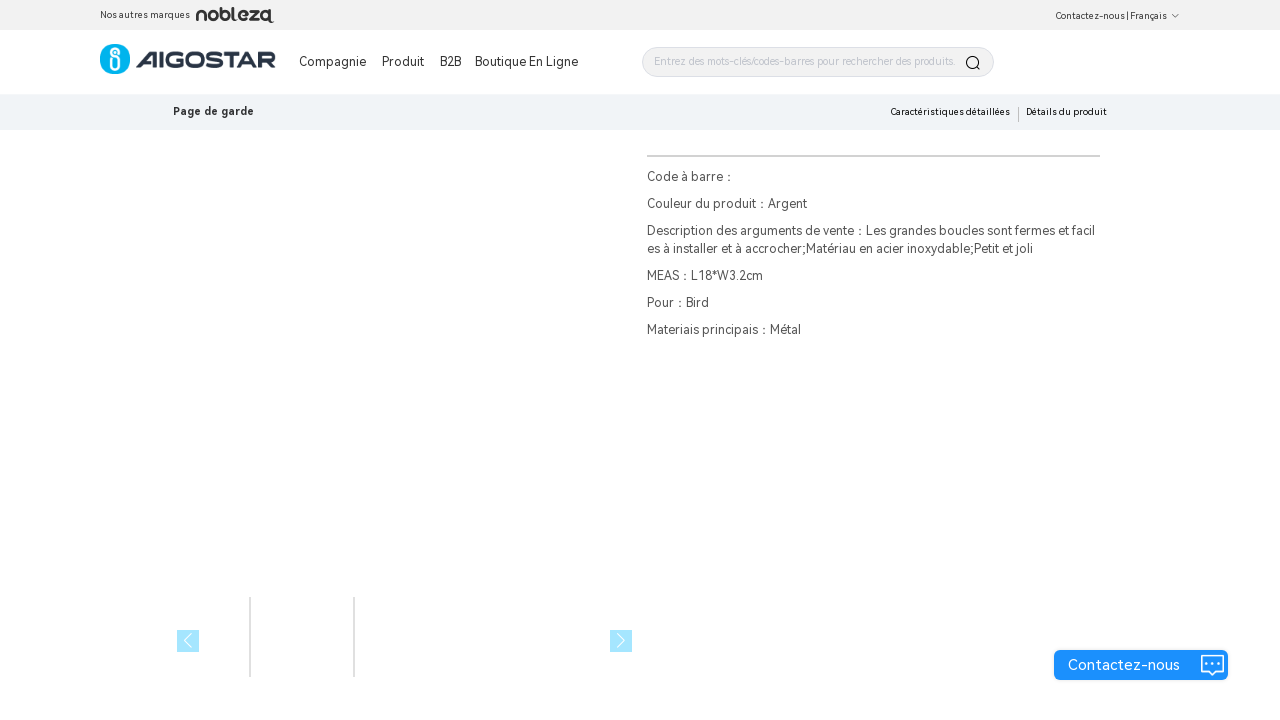

--- FILE ---
content_type: text/html; charset=utf-8
request_url: https://www.aigostar.com/FR/productCategory/1547785368034742618?pid=1559843337723318445
body_size: 5926
content:
<!--
 * @Author: laizerong 1369743864@qq.com
 * @Date: 2022-11-02 09:06:10
 * @LastEditors: laizerong 1369743864@qq.com
 * @LastEditTime: 2023-01-16 16:51:38
 * @FilePath: \Aigo.OfficialWebsite.AigoStarWeb\app.html
 * @Description: 这是默认设置,请设置`customMade`, 打开koroFileHeader查看配置 进行设置: https://github.com/OBKoro1/koro1FileHeader/wiki/%E9%85%8D%E7%BD%AE
-->
<!doctype html>
<html data-n-head-ssr lang="en" data-n-head="%7B%22lang%22:%7B%22ssr%22:%22en%22%7D%7D">
  <head >
    <title>Aigostar</title><meta data-n-head="ssr" charset="utf-8"><meta data-n-head="ssr" name="viewport" content="width=device-width,initial-scale=1,minimum-scale=1.0,maximum-scale=1.0,user-scalable=no"><meta data-n-head="ssr" data-hid="description" name="description" content="Become our distributor and we will provide you with the best service.Leave your contact information and information, we will contact you for the first time!"><meta data-n-head="ssr" name="format-gu" content="telephone=no"><meta data-n-head="ssr" name="google-site-verification" content="-uOwLy2331QnWXLs_tDtHlnO1ktXnE09TRbgXc5Uy44"><meta data-n-head="ssr" data-hid="keywords" name="keywords" content="undefined"><link data-n-head="ssr" rel="icon" type="image/x-icon" href="/favicon.ico"><link data-n-head="ssr" data-hid="icon" rel="icon" type="image/x-icon" href="/favicon.ico"><link rel="preload" href="https://aigo-ow.oss-accelerate.aliyuncs.com/assets/9918806.js" as="script"><link rel="preload" href="https://aigo-ow.oss-accelerate.aliyuncs.com/assets/1e7d9a2.js" as="script"><link rel="preload" href="https://aigo-ow.oss-accelerate.aliyuncs.com/assets/320fc02.js" as="script"><link rel="preload" href="https://aigo-ow.oss-accelerate.aliyuncs.com/assets/f1151f6.js" as="script"><link rel="preload" href="https://aigo-ow.oss-accelerate.aliyuncs.com/assets/cc259c1.js" as="script"><link rel="preload" href="https://aigo-ow.oss-accelerate.aliyuncs.com/assets/02455b0.js" as="script"><link rel="preload" href="https://aigo-ow.oss-accelerate.aliyuncs.com/assets/b3843a8.js" as="script"><link rel="preload" href="https://aigo-ow.oss-accelerate.aliyuncs.com/assets/3046a14.js" as="script"><link rel="preload" href="https://aigo-ow.oss-accelerate.aliyuncs.com/assets/2ebbc77.js" as="script"><link rel="preload" href="https://aigo-ow.oss-accelerate.aliyuncs.com/assets/5d04491.js" as="script"><link rel="preload" href="https://aigo-ow.oss-accelerate.aliyuncs.com/assets/81932e8.js" as="script"><link rel="preload" href="https://aigo-ow.oss-accelerate.aliyuncs.com/assets/b499f5f.js" as="script"><link rel="preload" href="https://aigo-ow.oss-accelerate.aliyuncs.com/assets/19576f7.js" as="script"><link rel="preload" href="https://aigo-ow.oss-accelerate.aliyuncs.com/assets/4f4d7ee.js" as="script"><link rel="preload" href="https://aigo-ow.oss-accelerate.aliyuncs.com/assets/a381f38.js" as="script"><link rel="preload" href="https://aigo-ow.oss-accelerate.aliyuncs.com/assets/518a34f.js" as="script"><link rel="preload" href="https://aigo-ow.oss-accelerate.aliyuncs.com/assets/a3122f3.js" as="script"><link rel="preload" href="https://aigo-ow.oss-accelerate.aliyuncs.com/assets/css/b4c0a65.css" as="style"><link rel="preload" href="https://aigo-ow.oss-accelerate.aliyuncs.com/assets/24cfd2e.js" as="script"><link rel="preload" href="https://aigo-ow.oss-accelerate.aliyuncs.com/assets/e19d2a4.js" as="script"><link rel="preload" href="https://aigo-ow.oss-accelerate.aliyuncs.com/assets/aed1a64.js" as="script"><link rel="preload" href="https://aigo-ow.oss-accelerate.aliyuncs.com/assets/css/5c106e3.css" as="style"><link rel="preload" href="https://aigo-ow.oss-accelerate.aliyuncs.com/assets/568e555.js" as="script"><link rel="preload" href="https://aigo-ow.oss-accelerate.aliyuncs.com/assets/dde554a.js" as="script"><link rel="preload" href="https://aigo-ow.oss-accelerate.aliyuncs.com/assets/1ec4194.js" as="script"><link rel="preload" href="https://aigo-ow.oss-accelerate.aliyuncs.com/assets/css/832a596.css" as="style"><link rel="preload" href="https://aigo-ow.oss-accelerate.aliyuncs.com/assets/c6a9a9d.js" as="script"><link rel="preload" href="https://aigo-ow.oss-accelerate.aliyuncs.com/assets/a031755.js" as="script"><link rel="preload" href="https://aigo-ow.oss-accelerate.aliyuncs.com/assets/be148f4.js" as="script"><link rel="preload" href="https://aigo-ow.oss-accelerate.aliyuncs.com/assets/css/abf05df.css" as="style"><link rel="preload" href="https://aigo-ow.oss-accelerate.aliyuncs.com/assets/2c90bc9.js" as="script"><link rel="preload" href="https://aigo-ow.oss-accelerate.aliyuncs.com/assets/css/71e057e.css" as="style"><link rel="preload" href="https://aigo-ow.oss-accelerate.aliyuncs.com/assets/8b744b4.js" as="script"><link rel="preload" href="https://aigo-ow.oss-accelerate.aliyuncs.com/assets/167522f.js" as="script"><link rel="preload" href="https://aigo-ow.oss-accelerate.aliyuncs.com/assets/css/8d005cd.css" as="style"><link rel="preload" href="https://aigo-ow.oss-accelerate.aliyuncs.com/assets/9d976c3.js" as="script"><link rel="preload" href="https://aigo-ow.oss-accelerate.aliyuncs.com/assets/css/5afacea.css" as="style"><link rel="preload" href="https://aigo-ow.oss-accelerate.aliyuncs.com/assets/047c857.js" as="script"><link rel="preload" href="https://aigo-ow.oss-accelerate.aliyuncs.com/assets/css/e20014f.css" as="style"><link rel="preload" href="https://aigo-ow.oss-accelerate.aliyuncs.com/assets/c69bab7.js" as="script"><link rel="stylesheet" href="https://aigo-ow.oss-accelerate.aliyuncs.com/assets/css/b4c0a65.css"><link rel="stylesheet" href="https://aigo-ow.oss-accelerate.aliyuncs.com/assets/css/5c106e3.css"><link rel="stylesheet" href="https://aigo-ow.oss-accelerate.aliyuncs.com/assets/css/832a596.css"><link rel="stylesheet" href="https://aigo-ow.oss-accelerate.aliyuncs.com/assets/css/abf05df.css"><link rel="stylesheet" href="https://aigo-ow.oss-accelerate.aliyuncs.com/assets/css/71e057e.css"><link rel="stylesheet" href="https://aigo-ow.oss-accelerate.aliyuncs.com/assets/css/8d005cd.css"><link rel="stylesheet" href="https://aigo-ow.oss-accelerate.aliyuncs.com/assets/css/5afacea.css"><link rel="stylesheet" href="https://aigo-ow.oss-accelerate.aliyuncs.com/assets/css/e20014f.css">
  </head>
  <body >

    <div data-server-rendered="true" id="__nuxt"><!----><div id="__layout"><div class="layout-body" data-v-05368c2c><header data-v-05368c2c><div class="layout-header-box" data-v-05368c2c><section class="layout-header" data-v-05368c2c><div class="layout-header-left" data-v-05368c2c><div data-v-05368c2c>Our other brands</div> <img src="[data-uri]" style="margin-left: 5px; cursor: pointer;" data-v-05368c2c></div> <div class="layout-header-right" style="position: relative;" data-v-05368c2c><span class="layout-header-right-connect" style="color: #333333;" data-v-05368c2c>Contact us</span>
          |
           <div class="el-dropdown" data-v-05368c2c><span class=" layout-header-right-connect" style="color:#333333;" data-v-05368c2c>
              Français<i class="el-icon-arrow-down el-icon--right" data-v-05368c2c></i></span> <ul class="el-dropdown-menu el-popper" style="display:none;" data-v-05368c2c><li tabindex="-1" class="el-dropdown-menu__item" data-v-05368c2c><!----> 中文</li><li tabindex="-1" class="el-dropdown-menu__item" data-v-05368c2c><!----> English</li><li tabindex="-1" class="el-dropdown-menu__item" data-v-05368c2c><!----> Español</li><li tabindex="-1" class="el-dropdown-menu__item" data-v-05368c2c><!----> Français</li><li tabindex="-1" class="el-dropdown-menu__item" data-v-05368c2c><!----> Italiano</li><li tabindex="-1" class="el-dropdown-menu__item" data-v-05368c2c><!----> Polski</li><li tabindex="-1" class="el-dropdown-menu__item" data-v-05368c2c><!----> Deutsch</li><li tabindex="-1" class="el-dropdown-menu__item" data-v-05368c2c><!----> Nederlands</li><li tabindex="-1" class="el-dropdown-menu__item" data-v-05368c2c><!----> Português</li><li tabindex="-1" class="el-dropdown-menu__item" data-v-05368c2c><!----> български</li></ul></div></div></section></div> <div class="layouy-nav-warp" data-v-05368c2c><nav class="layout-nav-box" data-v-05368c2c><div class="layout-nav-box_logo" data-v-05368c2c><div class="el-image logo" data-v-05368c2c><div class="el-image__placeholder"></div><!----></div></div> <div class="layout-nav-container" data-v-05368c2c><div class="layout-nav-menu" data-v-05368c2c><span data-v-05368c2c><div role="tooltip" id="el-popover-1632" aria-hidden="true" class="el-popover el-popper menu-popper-aigostar" style="width:100%px;display:none;"><!----><div class="layout-nav-menu_content" data-v-05368c2c><div class="container" data-v-05368c2c><div class="el-image" data-v-05368c2c><div class="el-image__placeholder"></div><!----></div> <div data-v-05368c2c>About us</div></div><div class="container" data-v-05368c2c><div class="el-image" data-v-05368c2c><div class="el-image__placeholder"></div><!----></div> <div data-v-05368c2c>Corporate news</div></div><div class="container" data-v-05368c2c><div class="el-image" data-v-05368c2c><div class="el-image__placeholder"></div><!----></div> <div data-v-05368c2c>Recruitment</div></div></div> </div><span class="el-popover__reference-wrapper"><button type="button" class="el-button layout-nav-menu-btn el-button--text" data-v-05368c2c><!----><!----><span>
                Company</span></button></span></span> <span data-v-05368c2c><div role="tooltip" id="el-popover-1549" aria-hidden="true" class="el-popover el-popper menu-popper-aigostar-Mex" style="width:100%px;display:none;"><!----><div class="layout-nav-menu_product-Mex" data-v-05368c2c><div class="left" data-v-05368c2c></div> <div class="right" data-v-05368c2c><div class="product_body" data-v-05368c2c></div></div></div> </div><span class="el-popover__reference-wrapper"><button type="button" class="el-button layout-nav-menu-btn-Mex el-button--text" data-v-05368c2c><!----><!----><span>Product</span></button></span></span> <span class="layout-nav-menu-btn" data-v-05368c2c>B2B</span> <!----></div> <div id="searchBox" class="layout-nav-search" data-v-05368c2c><div class="layout-search-box" data-v-05368c2c><div class="input-with-select el-input el-input--suffix" data-v-05368c2c><!----><input type="text" autocomplete="off" placeholder="Enter keywords/barcodes to search for products" class="el-input__inner"><!----><span class="el-input__suffix"><span class="el-input__suffix-inner"><i class="el-input__icon el-icon-search" data-v-05368c2c></i><!----><!----><!----><!----></span><!----></span><!----><!----></div> <div class="search-his" style="display:none;" data-v-05368c2c><div class="content-text" data-v-05368c2c></div> <div class="clear-all" style="display:none;" data-v-05368c2c><i class="el-icon-delete x-icon" style="margin-top: 3px; margin-right: 5px" data-v-05368c2c></i> <div data-v-05368c2c>
                    Clear History
                  </div></div></div></div></div></div></nav></div></header> <main class="layout-main" data-v-05368c2c><div class="product-details" data-v-3ceb3cbb data-v-05368c2c><div class="layout-header-bg " data-v-3ceb3cbb></div> <div data-v-3ceb3cbb><div><div class="el-skeleton is-animated"><div style="width:73%;margin-left:13.5%;margin-top:5rem;"><div class="el-skeleton__item el-skeleton__text" style="width:300px;height:10px;margin:1.375rem 0 1.125rem 0;"><!----></div></div> <div style="background:#FFFFFF;"><div style="width:73%;margin-left:calc(13.5% - 0.625rem);display:flex;"><div style="width:50%;padding:0.625rem;"><div style="width:100%;position:relative;height:0;padding-bottom:100%;"><div class="el-skeleton__item el-skeleton__image" style="position:absolute;width:100%;height:100%;"><svg viewBox="0 0 1024 1024" xmlns="http://www.w3.org/2000/svg"><path d="M64 896V128h896v768H64z m64-128l192-192 116.352 116.352L640 448l256 307.2V192H128v576z m224-480a96 96 0 1 1-0.064 192.064A96 96 0 0 1 352 288z"></path></svg></div></div> <div style="display:flex;margin-top:0.625rem;justify-content:space-between;"><div style="width:calc(25% - 0.625rem);position:relative;height:0;padding-bottom:25%;"><div class="el-skeleton__item el-skeleton__image" style="position:absolute;width:100%;height:100%;"><svg viewBox="0 0 1024 1024" xmlns="http://www.w3.org/2000/svg"><path d="M64 896V128h896v768H64z m64-128l192-192 116.352 116.352L640 448l256 307.2V192H128v576z m224-480a96 96 0 1 1-0.064 192.064A96 96 0 0 1 352 288z"></path></svg></div></div><div style="width:calc(25% - 0.625rem);position:relative;height:0;padding-bottom:25%;"><div class="el-skeleton__item el-skeleton__image" style="position:absolute;width:100%;height:100%;"><svg viewBox="0 0 1024 1024" xmlns="http://www.w3.org/2000/svg"><path d="M64 896V128h896v768H64z m64-128l192-192 116.352 116.352L640 448l256 307.2V192H128v576z m224-480a96 96 0 1 1-0.064 192.064A96 96 0 0 1 352 288z"></path></svg></div></div><div style="width:calc(25% - 0.625rem);position:relative;height:0;padding-bottom:25%;"><div class="el-skeleton__item el-skeleton__image" style="position:absolute;width:100%;height:100%;"><svg viewBox="0 0 1024 1024" xmlns="http://www.w3.org/2000/svg"><path d="M64 896V128h896v768H64z m64-128l192-192 116.352 116.352L640 448l256 307.2V192H128v576z m224-480a96 96 0 1 1-0.064 192.064A96 96 0 0 1 352 288z"></path></svg></div></div><div style="width:calc(25% - 0.625rem);position:relative;height:0;padding-bottom:25%;"><div class="el-skeleton__item el-skeleton__image" style="position:absolute;width:100%;height:100%;"><svg viewBox="0 0 1024 1024" xmlns="http://www.w3.org/2000/svg"><path d="M64 896V128h896v768H64z m64-128l192-192 116.352 116.352L640 448l256 307.2V192H128v576z m224-480a96 96 0 1 1-0.064 192.064A96 96 0 0 1 352 288z"></path></svg></div></div></div></div> <div style="width:50%;padding:0.625rem;"><div class="el-skeleton__item el-skeleton__text" style="width:100%;height:50px;"><!----></div> <div style="margin:0.625rem 0;"><div style="display:flex;margin-bottom:0.375rem;"><div class="el-skeleton__item el-skeleton__text" style="width:100px;height:20px;"><!----></div> <div class="el-skeleton__item el-skeleton__text" style="width:30%;height:20px;margin-left:10px;"><!----></div></div> <div style="display:flex;margin-bottom:0.375rem;"><div class="el-skeleton__item el-skeleton__text" style="width:80px;height:20px;"><!----></div> <div class="el-skeleton__item el-skeleton__text" style="width:50%;height:20px;margin-left:10px;"><!----></div></div> <div style="display:flex;margin-bottom:0.375rem;"><div class="el-skeleton__item el-skeleton__text" style="width:120px;height:20px;"><!----></div> <div class="el-skeleton__item el-skeleton__text" style="width:calc(100% - 100px);height:20px;margin-left:10px;"><!----></div></div> <div style="display:flex;margin-bottom:0.375rem;"><div class="el-skeleton__item el-skeleton__text" style="width:190px;height:20px;"><!----></div> <div class="el-skeleton__item el-skeleton__text" style="width:25%;height:20px;margin-left:10px;"><!----></div></div> <div style="display:flex;margin-bottom:0.375rem;"><div class="el-skeleton__item el-skeleton__text" style="width:60px;height:20px;"><!----></div> <div class="el-skeleton__item el-skeleton__text" style="width:38%;height:20px;margin-left:10px;"><!----></div></div></div> <div class="el-skeleton__item el-skeleton__text" style="width:80%;height:50px;margin:0.625rem 0;"><!----></div> <div class="el-skeleton__item el-skeleton__text" style="width:80%;height:50px;"><!----></div></div></div> <div style="display:flex;justify-content:center;width:73%;margin-left:13.5%;"><div class="el-skeleton__item el-skeleton__text" style="width:100px;height:20px;margin-right:20px;"><!----></div><div class="el-skeleton__item el-skeleton__text" style="width:100px;height:20px;margin-right:20px;"><!----></div><div class="el-skeleton__item el-skeleton__text" style="width:100px;height:20px;margin-right:20px;"><!----></div></div></div> <div style="margin-top:1rem;width:73%;margin-left:13.5%;background:#FFFFFF;padding:0.625rem;box-sizing:border-box;"><div style="margin-bottom:0.625rem;"><div class="el-skeleton__item el-skeleton__text" style="width:50px;height:20px;"><!----></div> <div class="title-line"><div class="line"></div> <div class="space"></div> <div class="line"></div></div> <div style="display:flex;flex-wrap:wrap;"><div style="margin-top:0.625rem;width:47%;display:flex;"><div class="el-skeleton__item el-skeleton__text" style="width:60px;height:20px;"><!----></div> <div class="el-skeleton__item el-skeleton__text" style="width:38%;height:20px;margin-left:10px;"><!----></div></div> <div style="margin-top:0.625rem;width:47%;display:flex;"><div class="el-skeleton__item el-skeleton__text" style="width:60px;height:20px;"><!----></div> <div class="el-skeleton__item el-skeleton__text" style="width:38%;height:20px;margin-left:10px;"><!----></div></div></div></div><div style="margin-bottom:0.625rem;"><div class="el-skeleton__item el-skeleton__text" style="width:50px;height:20px;"><!----></div> <div class="title-line"><div class="line"></div> <div class="space"></div> <div class="line"></div></div> <div style="display:flex;flex-wrap:wrap;"><div style="margin-top:0.625rem;width:47%;display:flex;"><div class="el-skeleton__item el-skeleton__text" style="width:60px;height:20px;"><!----></div> <div class="el-skeleton__item el-skeleton__text" style="width:38%;height:20px;margin-left:10px;"><!----></div></div> <div style="margin-top:0.625rem;width:47%;display:flex;"><div class="el-skeleton__item el-skeleton__text" style="width:60px;height:20px;"><!----></div> <div class="el-skeleton__item el-skeleton__text" style="width:38%;height:20px;margin-left:10px;"><!----></div></div></div></div><div style="margin-bottom:0.625rem;"><div class="el-skeleton__item el-skeleton__text" style="width:50px;height:20px;"><!----></div> <div class="title-line"><div class="line"></div> <div class="space"></div> <div class="line"></div></div> <div style="display:flex;flex-wrap:wrap;"><div style="margin-top:0.625rem;width:47%;display:flex;"><div class="el-skeleton__item el-skeleton__text" style="width:60px;height:20px;"><!----></div> <div class="el-skeleton__item el-skeleton__text" style="width:38%;height:20px;margin-left:10px;"><!----></div></div> <div style="margin-top:0.625rem;width:47%;display:flex;"><div class="el-skeleton__item el-skeleton__text" style="width:60px;height:20px;"><!----></div> <div class="el-skeleton__item el-skeleton__text" style="width:38%;height:20px;margin-left:10px;"><!----></div></div></div></div><div style="margin-bottom:0.625rem;"><div class="el-skeleton__item el-skeleton__text" style="width:50px;height:20px;"><!----></div> <div class="title-line"><div class="line"></div> <div class="space"></div> <div class="line"></div></div> <div style="display:flex;flex-wrap:wrap;"><div style="margin-top:0.625rem;width:47%;display:flex;"><div class="el-skeleton__item el-skeleton__text" style="width:60px;height:20px;"><!----></div> <div class="el-skeleton__item el-skeleton__text" style="width:38%;height:20px;margin-left:10px;"><!----></div></div> <div style="margin-top:0.625rem;width:47%;display:flex;"><div class="el-skeleton__item el-skeleton__text" style="width:60px;height:20px;"><!----></div> <div class="el-skeleton__item el-skeleton__text" style="width:38%;height:20px;margin-left:10px;"><!----></div></div></div></div><div style="margin-bottom:0.625rem;"><div class="el-skeleton__item el-skeleton__text" style="width:50px;height:20px;"><!----></div> <div class="title-line"><div class="line"></div> <div class="space"></div> <div class="line"></div></div> <div style="display:flex;flex-wrap:wrap;"><div style="margin-top:0.625rem;width:47%;display:flex;"><div class="el-skeleton__item el-skeleton__text" style="width:60px;height:20px;"><!----></div> <div class="el-skeleton__item el-skeleton__text" style="width:38%;height:20px;margin-left:10px;"><!----></div></div> <div style="margin-top:0.625rem;width:47%;display:flex;"><div class="el-skeleton__item el-skeleton__text" style="width:60px;height:20px;"><!----></div> <div class="el-skeleton__item el-skeleton__text" style="width:38%;height:20px;margin-left:10px;"><!----></div></div></div></div><div style="margin-bottom:0.625rem;"><div class="el-skeleton__item el-skeleton__text" style="width:50px;height:20px;"><!----></div> <div class="title-line"><div class="line"></div> <div class="space"></div> <div class="line"></div></div> <div style="display:flex;flex-wrap:wrap;"><div style="margin-top:0.625rem;width:47%;display:flex;"><div class="el-skeleton__item el-skeleton__text" style="width:60px;height:20px;"><!----></div> <div class="el-skeleton__item el-skeleton__text" style="width:38%;height:20px;margin-left:10px;"><!----></div></div> <div style="margin-top:0.625rem;width:47%;display:flex;"><div class="el-skeleton__item el-skeleton__text" style="width:60px;height:20px;"><!----></div> <div class="el-skeleton__item el-skeleton__text" style="width:38%;height:20px;margin-left:10px;"><!----></div></div></div></div></div> <div style="background:#FFFFFF;padding:3.75rem 0;margin-top:1rem;"><div style="width:73%;margin-left:13.5%;text-align:center;"><div class="el-skeleton__item el-skeleton__text" style="width:100px;height:40px;margin-bottom:1rem;"><!----></div> <div style="overflow:hidden;display:flex;justify-content:space-between;"><div class="el-skeleton__item el-skeleton__text" style="width:calc(20% - 1.5625rem);height:200px;"><!----></div><div class="el-skeleton__item el-skeleton__text" style="width:calc(20% - 1.5625rem);height:200px;"><!----></div><div class="el-skeleton__item el-skeleton__text" style="width:calc(20% - 1.5625rem);height:200px;"><!----></div><div class="el-skeleton__item el-skeleton__text" style="width:calc(20% - 1.5625rem);height:200px;"><!----></div><div class="el-skeleton__item el-skeleton__text" style="width:calc(20% - 1.5625rem);height:200px;"><!----></div></div></div></div></div></div></div> <!----></div></main> <div class="foot-layout" data-v-05368c2c><div class="foot-warp" data-v-05368c2c><div class="subscrbe" data-v-05368c2c><div data-v-05368c2c><h4 data-v-05368c2c>Subscription</h4> <div class="text" style="width: 257.37px" data-v-05368c2c>
            Subscribe to receive the latest product news
          </div> <button type="button" class="el-button el-button--default" style="border:1px solid #1B90FD;background:#1B90FD;color:white;border-radius:30px;margin-top:10px;padding:11.936px 28px 13.064px 26px;" data-v-05368c2c><!----><!----><span>Email Subscription</span></button></div></div> <div class="info" data-v-05368c2c><div data-v-05368c2c><!----> <!----></div></div> <div class="product" data-v-05368c2c><div data-v-05368c2c><!----></div></div></div> <div class="brand-logo" style="display:;" data-v-05368c2c><div class="el-image bottom-logo" style="margin-right:35px;" data-v-05368c2c><div class="el-image__placeholder"></div><!----></div> <div class="el-image" style="margin-right:35px;" data-v-05368c2c><div class="el-image__placeholder"></div><!----></div> <div class="el-image" style="width:75px;" data-v-05368c2c><div class="el-image__placeholder"></div><!----></div></div> <div data-v-05368c2c></div> <div style="height: 50px;" data-v-05368c2c></div> <div class="ipc-layout" style="display:;" data-v-05368c2c><div class="text" data-v-05368c2c><span style="font-size:13px;margin-top:10px;display:none;" data-v-05368c2c>备案序号：<a href="https://beian.miit.gov.cn" style=" color: #1B90FD;" data-v-05368c2c>闽ICP备19021710号-1</a></span></div></div></div> <div class="el-dialog__wrapper" style="display:none;" data-v-05368c2c><div role="dialog" aria-modal="true" aria-label="Leave a message and contact us" class="el-dialog el-dialog--center" style="margin-top:15vh;width:70%;"><div class="el-dialog__header"><span class="el-dialog__title">Leave a message and contact us</span><button type="button" aria-label="Close" class="el-dialog__headerbtn"><i class="el-dialog__close el-icon el-icon-close"></i></button></div><!----><div class="el-dialog__footer"><div class="dialog-footer" data-v-05368c2c><button type="button" class="el-button el-button--primary" style="width:200px;" data-v-05368c2c><!----><!----><span>Submit</span></button></div></div></div></div> <div class="el-dialog__wrapper" style="display:none;" data-v-05368c2c><div role="dialog" aria-modal="true" aria-label="dialog" class="el-dialog el-dialog--center" style="margin-top:15vh;width:70%;"><div class="el-dialog__header"><span class="el-dialog__title"></span><button type="button" aria-label="Close" class="el-dialog__headerbtn"><i class="el-dialog__close el-icon el-icon-close"></i></button></div><!----><!----></div></div> <div class="contact-us-btn" data-v-05368c2c><div class="text" data-v-05368c2c>Contact us</div> <div class="el-image" data-v-05368c2c><div class="el-image__placeholder"></div><!----></div></div> <div class="el-dialog__wrapper dy" style="display:none;" data-v-05368c2c><div role="dialog" aria-modal="true" aria-label="dialog" class="el-dialog" style="margin-top:15vh;width:70%;"><div class="el-dialog__header"><span class="el-dialog__title"></span><!----></div><!----><!----></div></div> <!----></div></div></div><script>window.__NUXT__=(function(a,b,c,d,e,f,g,h,i,j,k,l,m,n,o,p,q,r,s,t,u,v,w,x){return {layout:"defaultNew",data:[{seo:{}}],fetch:{},error:null,state:{api:{loading:c},app:{count:0,user:{},page:"Aigostar",popupComponent:"",showPopup:a,list:[],headerLang:d,isLoading:a,loading:a,finished:a,searchData:{},countryInfo:{},countryList:[{countryCode:e,translation:"中文",lang:f,country:e,icon:"\u002F_1001001000\u002Fb2b\u002F2023\u002FT6T7a6ABwJMmKFZ3EwQYJCJFrSKMd7NZ.png"},{countryCode:g,translation:"English",lang:b,country:g,icon:"\u002F_1001001000\u002Fb2b\u002F2023\u002F4wMdyneQKf8bHdQyEcJcddTAtBDRwwyG.png"},{countryCode:h,translation:"Español",lang:i,country:h,icon:"\u002F_1001001000\u002Fb2b\u002F2023\u002FAmDpNnPhRnzHXZhjDkpTinzwTHQaATxc.png"},{countryCode:j,translation:d,lang:k,country:j,icon:"\u002F_1001001000\u002Fb2b\u002F2023\u002FChMskr5jFPjma6dCt2z7TZzjSSRPGzkJ.png"},{countryCode:l,translation:"Italiano",lang:m,country:l,icon:"\u002F_1001001000\u002Fb2b\u002F2023\u002F6EhS5iG5W2Jkx4Hf7fsRXacjzsHpmM25.png"},{countryCode:n,translation:"Polski",lang:o,country:n,icon:"\u002F_1001001000\u002Fb2b\u002F2023\u002FmKH6JT7ir74hcWDhJN2ztjKpNCtWMkMt.png"},{countryCode:p,translation:"Deutsch",lang:q,country:p,icon:"\u002F_1001001000\u002Fb2b\u002F2023\u002FaikjTxNpsYMpKpkDxnnsP2sdd4pKS7FP.png"},{countryCode:r,translation:"Nederlands",lang:s,country:r,icon:"\u002F_1001001000\u002Fb2b\u002F2023\u002FPz4fwajFa7mrJTwFh43EaxZJYhC4tkmy.png"},{countryCode:t,translation:"Português",lang:u,country:t,icon:"\u002F_1001001000\u002Fb2b\u002F2023\u002FB2eyKryBHZCfyKTt8x5PZrFBZQJ2jTMW.png"},{countryCode:v,translation:"български",lang:w,country:v,icon:"\u002F_1001001000\u002Fb2b\u002F2023\u002FXGA43mk5DbJPNpZTSSMnCJJtMWKhS5YF.png"}],includePageNames:["mobile-company-news"],classifyTree:[]},locale:{locales:[b,w,q,i,k,m,s,o,u,f],locale:b}},serverRendered:c,routePath:"\u002FFR\u002FproductCategory\u002F1547785368034742618",config:{_app:{basePath:x,assetsPath:x,cdnURL:"https:\u002F\u002Faigo-ow.oss-accelerate.aliyuncs.com\u002Fassets\u002F"}}}}(false,"en",true,"Français","CN","zh","US","ES","es","FR","fr","IT","it","PL","pl","DE","de","NL","nl","PT","pt","BG","bg","\u002F"));</script><script src="https://aigo-ow.oss-accelerate.aliyuncs.com/assets/9918806.js" defer></script><script src="https://aigo-ow.oss-accelerate.aliyuncs.com/assets/c69bab7.js" defer></script><script src="https://aigo-ow.oss-accelerate.aliyuncs.com/assets/1e7d9a2.js" defer></script><script src="https://aigo-ow.oss-accelerate.aliyuncs.com/assets/320fc02.js" defer></script><script src="https://aigo-ow.oss-accelerate.aliyuncs.com/assets/f1151f6.js" defer></script><script src="https://aigo-ow.oss-accelerate.aliyuncs.com/assets/cc259c1.js" defer></script><script src="https://aigo-ow.oss-accelerate.aliyuncs.com/assets/02455b0.js" defer></script><script src="https://aigo-ow.oss-accelerate.aliyuncs.com/assets/b3843a8.js" defer></script><script src="https://aigo-ow.oss-accelerate.aliyuncs.com/assets/3046a14.js" defer></script><script src="https://aigo-ow.oss-accelerate.aliyuncs.com/assets/2ebbc77.js" defer></script><script src="https://aigo-ow.oss-accelerate.aliyuncs.com/assets/5d04491.js" defer></script><script src="https://aigo-ow.oss-accelerate.aliyuncs.com/assets/81932e8.js" defer></script><script src="https://aigo-ow.oss-accelerate.aliyuncs.com/assets/b499f5f.js" defer></script><script src="https://aigo-ow.oss-accelerate.aliyuncs.com/assets/19576f7.js" defer></script><script src="https://aigo-ow.oss-accelerate.aliyuncs.com/assets/4f4d7ee.js" defer></script><script src="https://aigo-ow.oss-accelerate.aliyuncs.com/assets/a381f38.js" defer></script><script src="https://aigo-ow.oss-accelerate.aliyuncs.com/assets/518a34f.js" defer></script><script src="https://aigo-ow.oss-accelerate.aliyuncs.com/assets/a3122f3.js" defer></script><script src="https://aigo-ow.oss-accelerate.aliyuncs.com/assets/24cfd2e.js" defer></script><script src="https://aigo-ow.oss-accelerate.aliyuncs.com/assets/e19d2a4.js" defer></script><script src="https://aigo-ow.oss-accelerate.aliyuncs.com/assets/aed1a64.js" defer></script><script src="https://aigo-ow.oss-accelerate.aliyuncs.com/assets/568e555.js" defer></script><script src="https://aigo-ow.oss-accelerate.aliyuncs.com/assets/dde554a.js" defer></script><script src="https://aigo-ow.oss-accelerate.aliyuncs.com/assets/1ec4194.js" defer></script><script src="https://aigo-ow.oss-accelerate.aliyuncs.com/assets/c6a9a9d.js" defer></script><script src="https://aigo-ow.oss-accelerate.aliyuncs.com/assets/a031755.js" defer></script><script src="https://aigo-ow.oss-accelerate.aliyuncs.com/assets/be148f4.js" defer></script><script src="https://aigo-ow.oss-accelerate.aliyuncs.com/assets/2c90bc9.js" defer></script><script src="https://aigo-ow.oss-accelerate.aliyuncs.com/assets/8b744b4.js" defer></script><script src="https://aigo-ow.oss-accelerate.aliyuncs.com/assets/167522f.js" defer></script><script src="https://aigo-ow.oss-accelerate.aliyuncs.com/assets/9d976c3.js" defer></script><script src="https://aigo-ow.oss-accelerate.aliyuncs.com/assets/047c857.js" defer></script>

    <!-- Global site tag (gtag.js) - Google Analytics    BS 公司账号-->
    <!-- <script async src="https://www.googletagmanager.com/gtag/js?id=G-PGKWW4NJ57"></script> -->
    <script>const href=window.location.host,isAigostar=href.indexOf("aigostar.com")>-1,isNobleza=href.indexOf("nobleza.eu")>-1;if(isAigostar)(script=document.createElement("script")).async="async",script.src="https://www.googletagmanager.com/gtag/js?id=G-PGKWW4NJ57",document.body.appendChild(script);else if(isNobleza){var script;(script=document.createElement("script")).async="async",script.src="https://www.googletagmanager.com/gtag/js?id=G-4P5LM19KQY",document.body.appendChild(script)}function gtag(){dataLayer.push(arguments)}window.dataLayer=window.dataLayer||[],gtag("js",new Date),gtag("config",isAigostar?"G-PGKWW4NJ57":"G-4P5LM19KQY"),gtag("config",isAigostar?"AW-11112941113":"AW-11112941368")</script>
    <script type="text/javascript">var aigostar=-1!=window.location.host.indexOf("aigostar.com"),urlParams=new URLSearchParams(window.location.search),returnUrl=urlParams.get("returnUrl");if(returnUrl&&aigostar){urlParams.delete("returnUrl");var _location=`${returnUrl}?${urlParams.toString()}`;console.log(_location),window.location.href=_location}</script>
  </body>
</html>

--- FILE ---
content_type: text/javascript; charset=utf-8
request_url: https://aigo-ow.oss-accelerate.aliyuncs.com/assets/3046a14.js
body_size: 45639
content:
/*! For license information please see 3046a14.js.LICENSE.txt */
(window.webpackJsonp=window.webpackJsonp||[]).push([[8],{226:function(t,e,n){"use strict";function r(t,e){for(var n in e)t[n]=e[n];return t}var o=/[!'()*]/g,i=function(t){return"%"+t.charCodeAt(0).toString(16)},a=/%2C/g,u=function(t){return encodeURIComponent(t).replace(o,i).replace(a,",")};function c(t){try{return decodeURIComponent(t)}catch(t){0}return t}var s=function(t){return null==t||"object"==typeof t?t:String(t)};function f(t){var e={};return(t=t.trim().replace(/^(\?|#|&)/,""))?(t.split("&").forEach((function(t){var n=t.replace(/\+/g," ").split("="),r=c(n.shift()),o=n.length>0?c(n.join("=")):null;void 0===e[r]?e[r]=o:Array.isArray(e[r])?e[r].push(o):e[r]=[e[r],o]})),e):e}function p(t){var e=t?Object.keys(t).map((function(e){var n=t[e];if(void 0===n)return"";if(null===n)return u(e);if(Array.isArray(n)){var r=[];return n.forEach((function(t){void 0!==t&&(null===t?r.push(u(e)):r.push(u(e)+"="+u(t)))})),r.join("&")}return u(e)+"="+u(n)})).filter((function(t){return t.length>0})).join("&"):null;return e?"?"+e:""}var l=/\/?$/;function h(t,e,n,r){var o=r&&r.options.stringifyQuery,i=e.query||{};try{i=d(i)}catch(t){}var a={name:e.name||t&&t.name,meta:t&&t.meta||{},path:e.path||"/",hash:e.hash||"",query:i,params:e.params||{},fullPath:m(e,o),matched:t?y(t):[]};return n&&(a.redirectedFrom=m(n,o)),Object.freeze(a)}function d(t){if(Array.isArray(t))return t.map(d);if(t&&"object"==typeof t){var e={};for(var n in t)e[n]=d(t[n]);return e}return t}var v=h(null,{path:"/"});function y(t){for(var e=[];t;)e.unshift(t),t=t.parent;return e}function m(t,e){var n=t.path,r=t.query;void 0===r&&(r={});var o=t.hash;return void 0===o&&(o=""),(n||"/")+(e||p)(r)+o}function g(t,e,n){return e===v?t===e:!!e&&(t.path&&e.path?t.path.replace(l,"")===e.path.replace(l,"")&&(n||t.hash===e.hash&&b(t.query,e.query)):!(!t.name||!e.name)&&(t.name===e.name&&(n||t.hash===e.hash&&b(t.query,e.query)&&b(t.params,e.params))))}function b(t,e){if(void 0===t&&(t={}),void 0===e&&(e={}),!t||!e)return t===e;var n=Object.keys(t).sort(),r=Object.keys(e).sort();return n.length===r.length&&n.every((function(n,o){var i=t[n];if(r[o]!==n)return!1;var a=e[n];return null==i||null==a?i===a:"object"==typeof i&&"object"==typeof a?b(i,a):String(i)===String(a)}))}function w(t){for(var e=0;e<t.matched.length;e++){var n=t.matched[e];for(var r in n.instances){var o=n.instances[r],i=n.enteredCbs[r];if(o&&i){delete n.enteredCbs[r];for(var a=0;a<i.length;a++)o._isBeingDestroyed||i[a](o)}}}}var _={name:"RouterView",functional:!0,props:{name:{type:String,default:"default"}},render:function(t,e){var n=e.props,o=e.children,i=e.parent,a=e.data;a.routerView=!0;for(var u=i.$createElement,c=n.name,s=i.$route,f=i._routerViewCache||(i._routerViewCache={}),p=0,l=!1;i&&i._routerRoot!==i;){var h=i.$vnode?i.$vnode.data:{};h.routerView&&p++,h.keepAlive&&i._directInactive&&i._inactive&&(l=!0),i=i.$parent}if(a.routerViewDepth=p,l){var d=f[c],v=d&&d.component;return v?(d.configProps&&k(v,a,d.route,d.configProps),u(v,a,o)):u()}var y=s.matched[p],m=y&&y.components[c];if(!y||!m)return f[c]=null,u();f[c]={component:m},a.registerRouteInstance=function(t,e){var n=y.instances[c];(e&&n!==t||!e&&n===t)&&(y.instances[c]=e)},(a.hook||(a.hook={})).prepatch=function(t,e){y.instances[c]=e.componentInstance},a.hook.init=function(t){t.data.keepAlive&&t.componentInstance&&t.componentInstance!==y.instances[c]&&(y.instances[c]=t.componentInstance),w(s)};var g=y.props&&y.props[c];return g&&(r(f[c],{route:s,configProps:g}),k(m,a,s,g)),u(m,a,o)}};function k(t,e,n,o){var i=e.props=function(t,e){switch(typeof e){case"undefined":return;case"object":return e;case"function":return e(t);case"boolean":return e?t.params:void 0;default:0}}(n,o);if(i){i=e.props=r({},i);var a=e.attrs=e.attrs||{};for(var u in i)t.props&&u in t.props||(a[u]=i[u],delete i[u])}}function A(t,e,n){var r=t.charAt(0);if("/"===r)return t;if("?"===r||"#"===r)return e+t;var o=e.split("/");n&&o[o.length-1]||o.pop();for(var i=t.replace(/^\//,"").split("/"),a=0;a<i.length;a++){var u=i[a];".."===u?o.pop():"."!==u&&o.push(u)}return""!==o[0]&&o.unshift(""),o.join("/")}function O(t){return t.replace(/\/\//g,"/")}var x=Array.isArray||function(t){return"[object Array]"==Object.prototype.toString.call(t)},$=q,E=R,M=function(t,e){return N(R(t,e),e)},T=N,S=K,j=new RegExp(["(\\\\.)","([\\/.])?(?:(?:\\:(\\w+)(?:\\(((?:\\\\.|[^\\\\()])+)\\))?|\\(((?:\\\\.|[^\\\\()])+)\\))([+*?])?|(\\*))"].join("|"),"g");function R(t,e){for(var n,r=[],o=0,i=0,a="",u=e&&e.delimiter||"/";null!=(n=j.exec(t));){var c=n[0],s=n[1],f=n.index;if(a+=t.slice(i,f),i=f+c.length,s)a+=s[1];else{var p=t[i],l=n[2],h=n[3],d=n[4],v=n[5],y=n[6],m=n[7];a&&(r.push(a),a="");var g=null!=l&&null!=p&&p!==l,b="+"===y||"*"===y,w="?"===y||"*"===y,_=n[2]||u,k=d||v;r.push({name:h||o++,prefix:l||"",delimiter:_,optional:w,repeat:b,partial:g,asterisk:!!m,pattern:k?P(k):m?".*":"[^"+I(_)+"]+?"})}}return i<t.length&&(a+=t.substr(i)),a&&r.push(a),r}function C(t){return encodeURI(t).replace(/[\/?#]/g,(function(t){return"%"+t.charCodeAt(0).toString(16).toUpperCase()}))}function N(t,e){for(var n=new Array(t.length),r=0;r<t.length;r++)"object"==typeof t[r]&&(n[r]=new RegExp("^(?:"+t[r].pattern+")$",D(e)));return function(e,r){for(var o="",i=e||{},a=(r||{}).pretty?C:encodeURIComponent,u=0;u<t.length;u++){var c=t[u];if("string"!=typeof c){var s,f=i[c.name];if(null==f){if(c.optional){c.partial&&(o+=c.prefix);continue}throw new TypeError('Expected "'+c.name+'" to be defined')}if(x(f)){if(!c.repeat)throw new TypeError('Expected "'+c.name+'" to not repeat, but received `'+JSON.stringify(f)+"`");if(0===f.length){if(c.optional)continue;throw new TypeError('Expected "'+c.name+'" to not be empty')}for(var p=0;p<f.length;p++){if(s=a(f[p]),!n[u].test(s))throw new TypeError('Expected all "'+c.name+'" to match "'+c.pattern+'", but received `'+JSON.stringify(s)+"`");o+=(0===p?c.prefix:c.delimiter)+s}}else{if(s=c.asterisk?encodeURI(f).replace(/[?#]/g,(function(t){return"%"+t.charCodeAt(0).toString(16).toUpperCase()})):a(f),!n[u].test(s))throw new TypeError('Expected "'+c.name+'" to match "'+c.pattern+'", but received "'+s+'"');o+=c.prefix+s}}else o+=c}return o}}function I(t){return t.replace(/([.+*?=^!:${}()[\]|\/\\])/g,"\\$1")}function P(t){return t.replace(/([=!:$\/()])/g,"\\$1")}function L(t,e){return t.keys=e,t}function D(t){return t&&t.sensitive?"":"i"}function K(t,e,n){x(e)||(n=e||n,e=[]);for(var r=(n=n||{}).strict,o=!1!==n.end,i="",a=0;a<t.length;a++){var u=t[a];if("string"==typeof u)i+=I(u);else{var c=I(u.prefix),s="(?:"+u.pattern+")";e.push(u),u.repeat&&(s+="(?:"+c+s+")*"),i+=s=u.optional?u.partial?c+"("+s+")?":"(?:"+c+"("+s+"))?":c+"("+s+")"}}var f=I(n.delimiter||"/"),p=i.slice(-f.length)===f;return r||(i=(p?i.slice(0,-f.length):i)+"(?:"+f+"(?=$))?"),i+=o?"$":r&&p?"":"(?="+f+"|$)",L(new RegExp("^"+i,D(n)),e)}function q(t,e,n){return x(e)||(n=e||n,e=[]),n=n||{},t instanceof RegExp?function(t,e){var n=t.source.match(/\((?!\?)/g);if(n)for(var r=0;r<n.length;r++)e.push({name:r,prefix:null,delimiter:null,optional:!1,repeat:!1,partial:!1,asterisk:!1,pattern:null});return L(t,e)}(t,e):x(t)?function(t,e,n){for(var r=[],o=0;o<t.length;o++)r.push(q(t[o],e,n).source);return L(new RegExp("(?:"+r.join("|")+")",D(n)),e)}(t,e,n):function(t,e,n){return K(R(t,n),e,n)}(t,e,n)}$.parse=E,$.compile=M,$.tokensToFunction=T,$.tokensToRegExp=S;var z=Object.create(null);function U(t,e,n){e=e||{};try{var r=z[t]||(z[t]=$.compile(t));return"string"==typeof e.pathMatch&&(e[0]=e.pathMatch),r(e,{pretty:!0})}catch(t){return""}finally{delete e[0]}}function B(t,e,n,o){var i="string"==typeof t?{path:t}:t;if(i._normalized)return i;if(i.name){var a=(i=r({},t)).params;return a&&"object"==typeof a&&(i.params=r({},a)),i}if(!i.path&&i.params&&e){(i=r({},i))._normalized=!0;var u=r(r({},e.params),i.params);if(e.name)i.name=e.name,i.params=u;else if(e.matched.length){var c=e.matched[e.matched.length-1].path;i.path=U(c,u,e.path)}else 0;return i}var p=function(t){var e="",n="",r=t.indexOf("#");r>=0&&(e=t.slice(r),t=t.slice(0,r));var o=t.indexOf("?");return o>=0&&(n=t.slice(o+1),t=t.slice(0,o)),{path:t,query:n,hash:e}}(i.path||""),l=e&&e.path||"/",h=p.path?A(p.path,l,n||i.append):l,d=function(t,e,n){void 0===e&&(e={});var r,o=n||f;try{r=o(t||"")}catch(t){r={}}for(var i in e){var a=e[i];r[i]=Array.isArray(a)?a.map(s):s(a)}return r}(p.query,i.query,o&&o.options.parseQuery),v=i.hash||p.hash;return v&&"#"!==v.charAt(0)&&(v="#"+v),{_normalized:!0,path:h,query:d,hash:v}}var V,H=function(){},W={name:"RouterLink",props:{to:{type:[String,Object],required:!0},tag:{type:String,default:"a"},custom:Boolean,exact:Boolean,exactPath:Boolean,append:Boolean,replace:Boolean,activeClass:String,exactActiveClass:String,ariaCurrentValue:{type:String,default:"page"},event:{type:[String,Array],default:"click"}},render:function(t){var e=this,n=this.$router,o=this.$route,i=n.resolve(this.to,o,this.append),a=i.location,u=i.route,c=i.href,s={},f=n.options.linkActiveClass,p=n.options.linkExactActiveClass,d=null==f?"router-link-active":f,v=null==p?"router-link-exact-active":p,y=null==this.activeClass?d:this.activeClass,m=null==this.exactActiveClass?v:this.exactActiveClass,b=u.redirectedFrom?h(null,B(u.redirectedFrom),null,n):u;s[m]=g(o,b,this.exactPath),s[y]=this.exact||this.exactPath?s[m]:function(t,e){return 0===t.path.replace(l,"/").indexOf(e.path.replace(l,"/"))&&(!e.hash||t.hash===e.hash)&&function(t,e){for(var n in e)if(!(n in t))return!1;return!0}(t.query,e.query)}(o,b);var w=s[m]?this.ariaCurrentValue:null,_=function(t){F(t)&&(e.replace?n.replace(a,H):n.push(a,H))},k={click:F};Array.isArray(this.event)?this.event.forEach((function(t){k[t]=_})):k[this.event]=_;var A={class:s},O=!this.$scopedSlots.$hasNormal&&this.$scopedSlots.default&&this.$scopedSlots.default({href:c,route:u,navigate:_,isActive:s[y],isExactActive:s[m]});if(O){if(1===O.length)return O[0];if(O.length>1||!O.length)return 0===O.length?t():t("span",{},O)}if("a"===this.tag)A.on=k,A.attrs={href:c,"aria-current":w};else{var x=J(this.$slots.default);if(x){x.isStatic=!1;var $=x.data=r({},x.data);for(var E in $.on=$.on||{},$.on){var M=$.on[E];E in k&&($.on[E]=Array.isArray(M)?M:[M])}for(var T in k)T in $.on?$.on[T].push(k[T]):$.on[T]=_;var S=x.data.attrs=r({},x.data.attrs);S.href=c,S["aria-current"]=w}else A.on=k}return t(this.tag,A,this.$slots.default)}};function F(t){if(!(t.metaKey||t.altKey||t.ctrlKey||t.shiftKey||t.defaultPrevented||void 0!==t.button&&0!==t.button)){if(t.currentTarget&&t.currentTarget.getAttribute){var e=t.currentTarget.getAttribute("target");if(/\b_blank\b/i.test(e))return}return t.preventDefault&&t.preventDefault(),!0}}function J(t){if(t)for(var e,n=0;n<t.length;n++){if("a"===(e=t[n]).tag)return e;if(e.children&&(e=J(e.children)))return e}}var G="undefined"!=typeof window;function Q(t,e,n,r,o){var i=e||[],a=n||Object.create(null),u=r||Object.create(null);t.forEach((function(t){X(i,a,u,t,o)}));for(var c=0,s=i.length;c<s;c++)"*"===i[c]&&(i.push(i.splice(c,1)[0]),s--,c--);return{pathList:i,pathMap:a,nameMap:u}}function X(t,e,n,r,o,i){var a=r.path,u=r.name;var c=r.pathToRegexpOptions||{},s=function(t,e,n){n||(t=t.replace(/\/$/,""));if("/"===t[0])return t;if(null==e)return t;return O(e.path+"/"+t)}(a,o,c.strict);"boolean"==typeof r.caseSensitive&&(c.sensitive=r.caseSensitive);var f={path:s,regex:Y(s,c),components:r.components||{default:r.component},alias:r.alias?"string"==typeof r.alias?[r.alias]:r.alias:[],instances:{},enteredCbs:{},name:u,parent:o,matchAs:i,redirect:r.redirect,beforeEnter:r.beforeEnter,meta:r.meta||{},props:null==r.props?{}:r.components?r.props:{default:r.props}};if(r.children&&r.children.forEach((function(r){var o=i?O(i+"/"+r.path):void 0;X(t,e,n,r,f,o)})),e[f.path]||(t.push(f.path),e[f.path]=f),void 0!==r.alias)for(var p=Array.isArray(r.alias)?r.alias:[r.alias],l=0;l<p.length;++l){0;var h={path:p[l],children:r.children};X(t,e,n,h,o,f.path||"/")}u&&(n[u]||(n[u]=f))}function Y(t,e){return $(t,[],e)}function Z(t,e){var n=Q(t),r=n.pathList,o=n.pathMap,i=n.nameMap;function a(t,n,a){var u=B(t,n,!1,e),s=u.name;if(s){var f=i[s];if(!f)return c(null,u);var p=f.regex.keys.filter((function(t){return!t.optional})).map((function(t){return t.name}));if("object"!=typeof u.params&&(u.params={}),n&&"object"==typeof n.params)for(var l in n.params)!(l in u.params)&&p.indexOf(l)>-1&&(u.params[l]=n.params[l]);return u.path=U(f.path,u.params),c(f,u,a)}if(u.path){u.params={};for(var h=0;h<r.length;h++){var d=r[h],v=o[d];if(tt(v.regex,u.path,u.params))return c(v,u,a)}}return c(null,u)}function u(t,n){var r=t.redirect,o="function"==typeof r?r(h(t,n,null,e)):r;if("string"==typeof o&&(o={path:o}),!o||"object"!=typeof o)return c(null,n);var u=o,s=u.name,f=u.path,p=n.query,l=n.hash,d=n.params;if(p=u.hasOwnProperty("query")?u.query:p,l=u.hasOwnProperty("hash")?u.hash:l,d=u.hasOwnProperty("params")?u.params:d,s){i[s];return a({_normalized:!0,name:s,query:p,hash:l,params:d},void 0,n)}if(f){var v=function(t,e){return A(t,e.parent?e.parent.path:"/",!0)}(f,t);return a({_normalized:!0,path:U(v,d),query:p,hash:l},void 0,n)}return c(null,n)}function c(t,n,r){return t&&t.redirect?u(t,r||n):t&&t.matchAs?function(t,e,n){var r=a({_normalized:!0,path:U(n,e.params)});if(r){var o=r.matched,i=o[o.length-1];return e.params=r.params,c(i,e)}return c(null,e)}(0,n,t.matchAs):h(t,n,r,e)}return{match:a,addRoute:function(t,e){var n="object"!=typeof t?i[t]:void 0;Q([e||t],r,o,i,n),n&&n.alias.length&&Q(n.alias.map((function(t){return{path:t,children:[e]}})),r,o,i,n)},getRoutes:function(){return r.map((function(t){return o[t]}))},addRoutes:function(t){Q(t,r,o,i)}}}function tt(t,e,n){var r=e.match(t);if(!r)return!1;if(!n)return!0;for(var o=1,i=r.length;o<i;++o){var a=t.keys[o-1];a&&(n[a.name||"pathMatch"]="string"==typeof r[o]?c(r[o]):r[o])}return!0}var et=G&&window.performance&&window.performance.now?window.performance:Date;function nt(){return et.now().toFixed(3)}var rt=nt();function ot(){return rt}function it(t){return rt=t}var at=Object.create(null);function ut(){"scrollRestoration"in window.history&&(window.history.scrollRestoration="manual");var t=window.location.protocol+"//"+window.location.host,e=window.location.href.replace(t,""),n=r({},window.history.state);return n.key=ot(),window.history.replaceState(n,"",e),window.addEventListener("popstate",ft),function(){window.removeEventListener("popstate",ft)}}function ct(t,e,n,r){if(t.app){var o=t.options.scrollBehavior;o&&t.app.$nextTick((function(){var i=function(){var t=ot();if(t)return at[t]}(),a=o.call(t,e,n,r?i:null);a&&("function"==typeof a.then?a.then((function(t){vt(t,i)})).catch((function(t){0})):vt(a,i))}))}}function st(){var t=ot();t&&(at[t]={x:window.pageXOffset,y:window.pageYOffset})}function ft(t){st(),t.state&&t.state.key&&it(t.state.key)}function pt(t){return ht(t.x)||ht(t.y)}function lt(t){return{x:ht(t.x)?t.x:window.pageXOffset,y:ht(t.y)?t.y:window.pageYOffset}}function ht(t){return"number"==typeof t}var dt=/^#\d/;function vt(t,e){var n,r="object"==typeof t;if(r&&"string"==typeof t.selector){var o=dt.test(t.selector)?document.getElementById(t.selector.slice(1)):document.querySelector(t.selector);if(o){var i=t.offset&&"object"==typeof t.offset?t.offset:{};e=function(t,e){var n=document.documentElement.getBoundingClientRect(),r=t.getBoundingClientRect();return{x:r.left-n.left-e.x,y:r.top-n.top-e.y}}(o,i={x:ht((n=i).x)?n.x:0,y:ht(n.y)?n.y:0})}else pt(t)&&(e=lt(t))}else r&&pt(t)&&(e=lt(t));e&&("scrollBehavior"in document.documentElement.style?window.scrollTo({left:e.x,top:e.y,behavior:t.behavior}):window.scrollTo(e.x,e.y))}var yt,mt=G&&((-1===(yt=window.navigator.userAgent).indexOf("Android 2.")&&-1===yt.indexOf("Android 4.0")||-1===yt.indexOf("Mobile Safari")||-1!==yt.indexOf("Chrome")||-1!==yt.indexOf("Windows Phone"))&&window.history&&"function"==typeof window.history.pushState);function gt(t,e){st();var n=window.history;try{if(e){var o=r({},n.state);o.key=ot(),n.replaceState(o,"",t)}else n.pushState({key:it(nt())},"",t)}catch(n){window.location[e?"replace":"assign"](t)}}function bt(t){gt(t,!0)}function wt(t,e,n){var r=function(o){o>=t.length?n():t[o]?e(t[o],(function(){r(o+1)})):r(o+1)};r(0)}var _t={redirected:2,aborted:4,cancelled:8,duplicated:16};function kt(t,e){return Ot(t,e,_t.redirected,'Redirected when going from "'+t.fullPath+'" to "'+function(t){if("string"==typeof t)return t;if("path"in t)return t.path;var e={};return xt.forEach((function(n){n in t&&(e[n]=t[n])})),JSON.stringify(e,null,2)}(e)+'" via a navigation guard.')}function At(t,e){return Ot(t,e,_t.cancelled,'Navigation cancelled from "'+t.fullPath+'" to "'+e.fullPath+'" with a new navigation.')}function Ot(t,e,n,r){var o=new Error(r);return o._isRouter=!0,o.from=t,o.to=e,o.type=n,o}var xt=["params","query","hash"];function $t(t){return Object.prototype.toString.call(t).indexOf("Error")>-1}function Et(t,e){return $t(t)&&t._isRouter&&(null==e||t.type===e)}function Mt(t){return function(e,n,r){var o=!1,i=0,a=null;Tt(t,(function(t,e,n,u){if("function"==typeof t&&void 0===t.cid){o=!0,i++;var c,s=Rt((function(e){var o;((o=e).__esModule||jt&&"Module"===o[Symbol.toStringTag])&&(e=e.default),t.resolved="function"==typeof e?e:V.extend(e),n.components[u]=e,--i<=0&&r()})),f=Rt((function(t){var e="Failed to resolve async component "+u+": "+t;a||(a=$t(t)?t:new Error(e),r(a))}));try{c=t(s,f)}catch(t){f(t)}if(c)if("function"==typeof c.then)c.then(s,f);else{var p=c.component;p&&"function"==typeof p.then&&p.then(s,f)}}})),o||r()}}function Tt(t,e){return St(t.map((function(t){return Object.keys(t.components).map((function(n){return e(t.components[n],t.instances[n],t,n)}))})))}function St(t){return Array.prototype.concat.apply([],t)}var jt="function"==typeof Symbol&&"symbol"==typeof Symbol.toStringTag;function Rt(t){var e=!1;return function(){for(var n=[],r=arguments.length;r--;)n[r]=arguments[r];if(!e)return e=!0,t.apply(this,n)}}var Ct=function(t,e){this.router=t,this.base=function(t){if(!t)if(G){var e=document.querySelector("base");t=(t=e&&e.getAttribute("href")||"/").replace(/^https?:\/\/[^\/]+/,"")}else t="/";"/"!==t.charAt(0)&&(t="/"+t);return t.replace(/\/$/,"")}(e),this.current=v,this.pending=null,this.ready=!1,this.readyCbs=[],this.readyErrorCbs=[],this.errorCbs=[],this.listeners=[]};function Nt(t,e,n,r){var o=Tt(t,(function(t,r,o,i){var a=function(t,e){"function"!=typeof t&&(t=V.extend(t));return t.options[e]}(t,e);if(a)return Array.isArray(a)?a.map((function(t){return n(t,r,o,i)})):n(a,r,o,i)}));return St(r?o.reverse():o)}function It(t,e){if(e)return function(){return t.apply(e,arguments)}}Ct.prototype.listen=function(t){this.cb=t},Ct.prototype.onReady=function(t,e){this.ready?t():(this.readyCbs.push(t),e&&this.readyErrorCbs.push(e))},Ct.prototype.onError=function(t){this.errorCbs.push(t)},Ct.prototype.transitionTo=function(t,e,n){var r,o=this;try{r=this.router.match(t,this.current)}catch(t){throw this.errorCbs.forEach((function(e){e(t)})),t}var i=this.current;this.confirmTransition(r,(function(){o.updateRoute(r),e&&e(r),o.ensureURL(),o.router.afterHooks.forEach((function(t){t&&t(r,i)})),o.ready||(o.ready=!0,o.readyCbs.forEach((function(t){t(r)})))}),(function(t){n&&n(t),t&&!o.ready&&(Et(t,_t.redirected)&&i===v||(o.ready=!0,o.readyErrorCbs.forEach((function(e){e(t)}))))}))},Ct.prototype.confirmTransition=function(t,e,n){var r=this,o=this.current;this.pending=t;var i,a,u=function(t){!Et(t)&&$t(t)&&(r.errorCbs.length?r.errorCbs.forEach((function(e){e(t)})):console.error(t)),n&&n(t)},c=t.matched.length-1,s=o.matched.length-1;if(g(t,o)&&c===s&&t.matched[c]===o.matched[s])return this.ensureURL(),u(((a=Ot(i=o,t,_t.duplicated,'Avoided redundant navigation to current location: "'+i.fullPath+'".')).name="NavigationDuplicated",a));var f=function(t,e){var n,r=Math.max(t.length,e.length);for(n=0;n<r&&t[n]===e[n];n++);return{updated:e.slice(0,n),activated:e.slice(n),deactivated:t.slice(n)}}(this.current.matched,t.matched),p=f.updated,l=f.deactivated,h=f.activated,d=[].concat(function(t){return Nt(t,"beforeRouteLeave",It,!0)}(l),this.router.beforeHooks,function(t){return Nt(t,"beforeRouteUpdate",It)}(p),h.map((function(t){return t.beforeEnter})),Mt(h)),v=function(e,n){if(r.pending!==t)return u(At(o,t));try{e(t,o,(function(e){!1===e?(r.ensureURL(!0),u(function(t,e){return Ot(t,e,_t.aborted,'Navigation aborted from "'+t.fullPath+'" to "'+e.fullPath+'" via a navigation guard.')}(o,t))):$t(e)?(r.ensureURL(!0),u(e)):"string"==typeof e||"object"==typeof e&&("string"==typeof e.path||"string"==typeof e.name)?(u(kt(o,t)),"object"==typeof e&&e.replace?r.replace(e):r.push(e)):n(e)}))}catch(t){u(t)}};wt(d,v,(function(){wt(function(t){return Nt(t,"beforeRouteEnter",(function(t,e,n,r){return function(t,e,n){return function(r,o,i){return t(r,o,(function(t){"function"==typeof t&&(e.enteredCbs[n]||(e.enteredCbs[n]=[]),e.enteredCbs[n].push(t)),i(t)}))}}(t,n,r)}))}(h).concat(r.router.resolveHooks),v,(function(){if(r.pending!==t)return u(At(o,t));r.pending=null,e(t),r.router.app&&r.router.app.$nextTick((function(){w(t)}))}))}))},Ct.prototype.updateRoute=function(t){this.current=t,this.cb&&this.cb(t)},Ct.prototype.setupListeners=function(){},Ct.prototype.teardown=function(){this.listeners.forEach((function(t){t()})),this.listeners=[],this.current=v,this.pending=null};var Pt=function(t){function e(e,n){t.call(this,e,n),this._startLocation=Lt(this.base)}return t&&(e.__proto__=t),e.prototype=Object.create(t&&t.prototype),e.prototype.constructor=e,e.prototype.setupListeners=function(){var t=this;if(!(this.listeners.length>0)){var e=this.router,n=e.options.scrollBehavior,r=mt&&n;r&&this.listeners.push(ut());var o=function(){var n=t.current,o=Lt(t.base);t.current===v&&o===t._startLocation||t.transitionTo(o,(function(t){r&&ct(e,t,n,!0)}))};window.addEventListener("popstate",o),this.listeners.push((function(){window.removeEventListener("popstate",o)}))}},e.prototype.go=function(t){window.history.go(t)},e.prototype.push=function(t,e,n){var r=this,o=this.current;this.transitionTo(t,(function(t){gt(O(r.base+t.fullPath)),ct(r.router,t,o,!1),e&&e(t)}),n)},e.prototype.replace=function(t,e,n){var r=this,o=this.current;this.transitionTo(t,(function(t){bt(O(r.base+t.fullPath)),ct(r.router,t,o,!1),e&&e(t)}),n)},e.prototype.ensureURL=function(t){if(Lt(this.base)!==this.current.fullPath){var e=O(this.base+this.current.fullPath);t?gt(e):bt(e)}},e.prototype.getCurrentLocation=function(){return Lt(this.base)},e}(Ct);function Lt(t){var e=window.location.pathname,n=e.toLowerCase(),r=t.toLowerCase();return!t||n!==r&&0!==n.indexOf(O(r+"/"))||(e=e.slice(t.length)),(e||"/")+window.location.search+window.location.hash}var Dt=function(t){function e(e,n,r){t.call(this,e,n),r&&function(t){var e=Lt(t);if(!/^\/#/.test(e))return window.location.replace(O(t+"/#"+e)),!0}(this.base)||Kt()}return t&&(e.__proto__=t),e.prototype=Object.create(t&&t.prototype),e.prototype.constructor=e,e.prototype.setupListeners=function(){var t=this;if(!(this.listeners.length>0)){var e=this.router.options.scrollBehavior,n=mt&&e;n&&this.listeners.push(ut());var r=function(){var e=t.current;Kt()&&t.transitionTo(qt(),(function(r){n&&ct(t.router,r,e,!0),mt||Bt(r.fullPath)}))},o=mt?"popstate":"hashchange";window.addEventListener(o,r),this.listeners.push((function(){window.removeEventListener(o,r)}))}},e.prototype.push=function(t,e,n){var r=this,o=this.current;this.transitionTo(t,(function(t){Ut(t.fullPath),ct(r.router,t,o,!1),e&&e(t)}),n)},e.prototype.replace=function(t,e,n){var r=this,o=this.current;this.transitionTo(t,(function(t){Bt(t.fullPath),ct(r.router,t,o,!1),e&&e(t)}),n)},e.prototype.go=function(t){window.history.go(t)},e.prototype.ensureURL=function(t){var e=this.current.fullPath;qt()!==e&&(t?Ut(e):Bt(e))},e.prototype.getCurrentLocation=function(){return qt()},e}(Ct);function Kt(){var t=qt();return"/"===t.charAt(0)||(Bt("/"+t),!1)}function qt(){var t=window.location.href,e=t.indexOf("#");return e<0?"":t=t.slice(e+1)}function zt(t){var e=window.location.href,n=e.indexOf("#");return(n>=0?e.slice(0,n):e)+"#"+t}function Ut(t){mt?gt(zt(t)):window.location.hash=t}function Bt(t){mt?bt(zt(t)):window.location.replace(zt(t))}var Vt=function(t){function e(e,n){t.call(this,e,n),this.stack=[],this.index=-1}return t&&(e.__proto__=t),e.prototype=Object.create(t&&t.prototype),e.prototype.constructor=e,e.prototype.push=function(t,e,n){var r=this;this.transitionTo(t,(function(t){r.stack=r.stack.slice(0,r.index+1).concat(t),r.index++,e&&e(t)}),n)},e.prototype.replace=function(t,e,n){var r=this;this.transitionTo(t,(function(t){r.stack=r.stack.slice(0,r.index).concat(t),e&&e(t)}),n)},e.prototype.go=function(t){var e=this,n=this.index+t;if(!(n<0||n>=this.stack.length)){var r=this.stack[n];this.confirmTransition(r,(function(){var t=e.current;e.index=n,e.updateRoute(r),e.router.afterHooks.forEach((function(e){e&&e(r,t)}))}),(function(t){Et(t,_t.duplicated)&&(e.index=n)}))}},e.prototype.getCurrentLocation=function(){var t=this.stack[this.stack.length-1];return t?t.fullPath:"/"},e.prototype.ensureURL=function(){},e}(Ct),Ht=function(t){void 0===t&&(t={}),this.app=null,this.apps=[],this.options=t,this.beforeHooks=[],this.resolveHooks=[],this.afterHooks=[],this.matcher=Z(t.routes||[],this);var e=t.mode||"hash";switch(this.fallback="history"===e&&!mt&&!1!==t.fallback,this.fallback&&(e="hash"),G||(e="abstract"),this.mode=e,e){case"history":this.history=new Pt(this,t.base);break;case"hash":this.history=new Dt(this,t.base,this.fallback);break;case"abstract":this.history=new Vt(this,t.base);break;default:0}},Wt={currentRoute:{configurable:!0}};function Ft(t,e){return t.push(e),function(){var n=t.indexOf(e);n>-1&&t.splice(n,1)}}Ht.prototype.match=function(t,e,n){return this.matcher.match(t,e,n)},Wt.currentRoute.get=function(){return this.history&&this.history.current},Ht.prototype.init=function(t){var e=this;if(this.apps.push(t),t.$once("hook:destroyed",(function(){var n=e.apps.indexOf(t);n>-1&&e.apps.splice(n,1),e.app===t&&(e.app=e.apps[0]||null),e.app||e.history.teardown()})),!this.app){this.app=t;var n=this.history;if(n instanceof Pt||n instanceof Dt){var r=function(t){n.setupListeners(),function(t){var r=n.current,o=e.options.scrollBehavior;mt&&o&&"fullPath"in t&&ct(e,t,r,!1)}(t)};n.transitionTo(n.getCurrentLocation(),r,r)}n.listen((function(t){e.apps.forEach((function(e){e._route=t}))}))}},Ht.prototype.beforeEach=function(t){return Ft(this.beforeHooks,t)},Ht.prototype.beforeResolve=function(t){return Ft(this.resolveHooks,t)},Ht.prototype.afterEach=function(t){return Ft(this.afterHooks,t)},Ht.prototype.onReady=function(t,e){this.history.onReady(t,e)},Ht.prototype.onError=function(t){this.history.onError(t)},Ht.prototype.push=function(t,e,n){var r=this;if(!e&&!n&&"undefined"!=typeof Promise)return new Promise((function(e,n){r.history.push(t,e,n)}));this.history.push(t,e,n)},Ht.prototype.replace=function(t,e,n){var r=this;if(!e&&!n&&"undefined"!=typeof Promise)return new Promise((function(e,n){r.history.replace(t,e,n)}));this.history.replace(t,e,n)},Ht.prototype.go=function(t){this.history.go(t)},Ht.prototype.back=function(){this.go(-1)},Ht.prototype.forward=function(){this.go(1)},Ht.prototype.getMatchedComponents=function(t){var e=t?t.matched?t:this.resolve(t).route:this.currentRoute;return e?[].concat.apply([],e.matched.map((function(t){return Object.keys(t.components).map((function(e){return t.components[e]}))}))):[]},Ht.prototype.resolve=function(t,e,n){var r=B(t,e=e||this.history.current,n,this),o=this.match(r,e),i=o.redirectedFrom||o.fullPath;return{location:r,route:o,href:function(t,e,n){var r="hash"===n?"#"+e:e;return t?O(t+"/"+r):r}(this.history.base,i,this.mode),normalizedTo:r,resolved:o}},Ht.prototype.getRoutes=function(){return this.matcher.getRoutes()},Ht.prototype.addRoute=function(t,e){this.matcher.addRoute(t,e),this.history.current!==v&&this.history.transitionTo(this.history.getCurrentLocation())},Ht.prototype.addRoutes=function(t){this.matcher.addRoutes(t),this.history.current!==v&&this.history.transitionTo(this.history.getCurrentLocation())},Object.defineProperties(Ht.prototype,Wt),Ht.install=function t(e){if(!t.installed||V!==e){t.installed=!0,V=e;var n=function(t){return void 0!==t},r=function(t,e){var r=t.$options._parentVnode;n(r)&&n(r=r.data)&&n(r=r.registerRouteInstance)&&r(t,e)};e.mixin({beforeCreate:function(){n(this.$options.router)?(this._routerRoot=this,this._router=this.$options.router,this._router.init(this),e.util.defineReactive(this,"_route",this._router.history.current)):this._routerRoot=this.$parent&&this.$parent._routerRoot||this,r(this,this)},destroyed:function(){r(this)}}),Object.defineProperty(e.prototype,"$router",{get:function(){return this._routerRoot._router}}),Object.defineProperty(e.prototype,"$route",{get:function(){return this._routerRoot._route}}),e.component("RouterView",_),e.component("RouterLink",W);var o=e.config.optionMergeStrategies;o.beforeRouteEnter=o.beforeRouteLeave=o.beforeRouteUpdate=o.created}},Ht.version="3.5.2",Ht.isNavigationFailure=Et,Ht.NavigationFailureType=_t,Ht.START_LOCATION=v,G&&window.Vue&&window.Vue.use(Ht),e.a=Ht},368:function(t,e,n){"use strict";(function(t){var r=n(369),o=n.n(r);function i(t){return(i="function"==typeof Symbol&&"symbol"==typeof Symbol.iterator?function(t){return typeof t}:function(t){return t&&"function"==typeof Symbol&&t.constructor===Symbol&&t!==Symbol.prototype?"symbol":typeof t})(t)}function a(t,e){(null==e||e>t.length)&&(e=t.length);for(var n=0,r=new Array(e);n<e;n++)r[n]=t[n];return r}function u(t,e){var n;if("undefined"==typeof Symbol||null==t[Symbol.iterator]){if(Array.isArray(t)||(n=function(t,e){if(t){if("string"==typeof t)return a(t,e);var n=Object.prototype.toString.call(t).slice(8,-1);return"Object"===n&&t.constructor&&(n=t.constructor.name),"Map"===n||"Set"===n?Array.from(t):"Arguments"===n||/^(?:Ui|I)nt(?:8|16|32)(?:Clamped)?Array$/.test(n)?a(t,e):void 0}}(t))||e&&t&&"number"==typeof t.length){n&&(t=n);var r=0,o=function(){};return{s:o,n:function(){return r>=t.length?{done:!0}:{done:!1,value:t[r++]}},e:function(t){throw t},f:o}}throw new TypeError("Invalid attempt to iterate non-iterable instance.\nIn order to be iterable, non-array objects must have a [Symbol.iterator]() method.")}var i,u=!0,c=!1;return{s:function(){n=t[Symbol.iterator]()},n:function(){var t=n.next();return u=t.done,t},e:function(t){c=!0,i=t},f:function(){try{u||null==n.return||n.return()}finally{if(c)throw i}}}}function c(t){return Array.isArray(t)}function s(t){return void 0===t}function f(t){return"object"===i(t)}function p(t){return"object"===i(t)&&null!==t}function l(t){return"function"==typeof t}var h=(function(){try{return!s(window)}catch(t){return!1}}()?window:t).console||{};function d(t){h&&h.warn&&h.warn(t)}var v=function(t){return d("".concat(t," is not supported in browser builds"))},y={title:void 0,titleChunk:"",titleTemplate:"%s",htmlAttrs:{},bodyAttrs:{},headAttrs:{},base:[],link:[],meta:[],style:[],script:[],noscript:[],__dangerouslyDisableSanitizers:[],__dangerouslyDisableSanitizersByTagID:{}},m="metaInfo",g="data-vue-meta",b="data-vue-meta-server-rendered",w="vmid",_="content",k="template",A=!0,O=10,x="ssr",$=Object.keys(y),E=[$[12],$[13]],M=[$[1],$[2],"changed"].concat(E),T=[$[3],$[4],$[5]],S=["link","style","script"],j=["once","skip","template"],R=["body","pbody"],C=["allowfullscreen","amp","amp-boilerplate","async","autofocus","autoplay","checked","compact","controls","declare","default","defaultchecked","defaultmuted","defaultselected","defer","disabled","enabled","formnovalidate","hidden","indeterminate","inert","ismap","itemscope","loop","multiple","muted","nohref","noresize","noshade","novalidate","nowrap","open","pauseonexit","readonly","required","reversed","scoped","seamless","selected","sortable","truespeed","typemustmatch","visible"],N=null;function I(t,e,n){var r=t.debounceWait;e._vueMeta.initialized||!e._vueMeta.initializing&&"watcher"!==n||(e._vueMeta.initialized=null),e._vueMeta.initialized&&!e._vueMeta.pausing&&function(t,e){if(!(e=void 0===e?10:e))return void t();clearTimeout(N),N=setTimeout((function(){t()}),e)}((function(){e.$meta().refresh()}),r)}function P(t,e,n){if(!Array.prototype.findIndex){for(var r=0;r<t.length;r++)if(e.call(n,t[r],r,t))return r;return-1}return t.findIndex(e,n)}function L(t){return Array.from?Array.from(t):Array.prototype.slice.call(t)}function D(t,e){if(!Array.prototype.includes){for(var n in t)if(t[n]===e)return!0;return!1}return t.includes(e)}var K=function(t,e){return(e||document).querySelectorAll(t)};function q(t,e){return t[e]||(t[e]=document.getElementsByTagName(e)[0]),t[e]}function z(t,e,n){var r=e.appId,o=e.attribute,i=e.type,a=e.tagIDKeyName;n=n||{};var u=["".concat(i,"[").concat(o,'="').concat(r,'"]'),"".concat(i,"[data-").concat(a,"]")].map((function(t){for(var e in n){var r=n[e],o=r&&!0!==r?'="'.concat(r,'"'):"";t+="[data-".concat(e).concat(o,"]")}return t}));return L(K(u.join(", "),t))}function U(t,e){t.removeAttribute(e)}function B(t){return(t=t||this)&&(!0===t._vueMeta||f(t._vueMeta))}function V(t,e){return t._vueMeta.pausing=!0,function(){return H(t,e)}}function H(t,e){if(t._vueMeta.pausing=!1,e||void 0===e)return t.$meta().refresh()}function W(t){var e=t.$router;!t._vueMeta.navGuards&&e&&(t._vueMeta.navGuards=!0,e.beforeEach((function(e,n,r){V(t),r()})),e.afterEach((function(){t.$nextTick((function(){var e=H(t).metaInfo;e&&l(e.afterNavigation)&&e.afterNavigation(e)}))})))}var F=1;function J(t,e){var n=["activated","deactivated","beforeMount"],r=!1;return{beforeCreate:function(){var o=this,i=this.$root,a=this.$options,u=t.config.devtools;if(Object.defineProperty(this,"_hasMetaInfo",{configurable:!0,get:function(){return u&&!i._vueMeta.deprecationWarningShown&&(d("VueMeta DeprecationWarning: _hasMetaInfo has been deprecated and will be removed in a future version. Please use hasMetaInfo(vm) instead"),i._vueMeta.deprecationWarningShown=!0),B(this)}}),this===i&&i.$once("hook:beforeMount",(function(){if(!(r=this.$el&&1===this.$el.nodeType&&this.$el.hasAttribute("data-server-rendered"))&&i._vueMeta&&1===i._vueMeta.appId){var t=q({},"html");r=t&&t.hasAttribute(e.ssrAttribute)}})),!s(a[e.keyName])&&null!==a[e.keyName]){if(i._vueMeta||(i._vueMeta={appId:F},F++,u&&i.$options[e.keyName]&&this.$nextTick((function(){var t=function(t,e,n){if(Array.prototype.find)return t.find(e,n);for(var r=0;r<t.length;r++)if(e.call(n,t[r],r,t))return t[r]}(i.$children,(function(t){return t.$vnode&&t.$vnode.fnOptions}));t&&t.$vnode.fnOptions[e.keyName]&&d("VueMeta has detected a possible global mixin which adds a ".concat(e.keyName," property to all Vue components on the page. This could cause severe performance issues. If possible, use $meta().addApp to add meta information instead"))}))),!this._vueMeta){this._vueMeta=!0;for(var c=this.$parent;c&&c!==i;)s(c._vueMeta)&&(c._vueMeta=!1),c=c.$parent}l(a[e.keyName])&&(a.computed=a.computed||{},a.computed.$metaInfo=a[e.keyName],this.$isServer||this.$on("hook:created",(function(){this.$watch("$metaInfo",(function(){I(e,this.$root,"watcher")}))}))),s(i._vueMeta.initialized)&&(i._vueMeta.initialized=this.$isServer,i._vueMeta.initialized||(i._vueMeta.initializedSsr||(i._vueMeta.initializedSsr=!0,this.$on("hook:beforeMount",(function(){var t=this.$root;r&&(t._vueMeta.appId=e.ssrAppId)}))),this.$on("hook:mounted",(function(){var t=this.$root;t._vueMeta.initialized||(t._vueMeta.initializing=!0,this.$nextTick((function(){var n=t.$meta().refresh(),r=n.tags,o=n.metaInfo;!1===r&&null===t._vueMeta.initialized&&this.$nextTick((function(){return I(e,t,"init")})),t._vueMeta.initialized=!0,delete t._vueMeta.initializing,!e.refreshOnceOnNavigation&&o.afterNavigation&&W(t)})))})),e.refreshOnceOnNavigation&&W(i))),this.$on("hook:destroyed",(function(){var t=this;this.$parent&&B(this)&&(delete this._hasMetaInfo,this.$nextTick((function(){if(e.waitOnDestroyed&&t.$el&&t.$el.offsetParent)var n=setInterval((function(){t.$el&&null!==t.$el.offsetParent||(clearInterval(n),I(e,t.$root,"destroyed"))}),50);else I(e,t.$root,"destroyed")})))})),this.$isServer||n.forEach((function(t){o.$on("hook:".concat(t),(function(){I(e,this.$root,t)}))}))}}}}function G(t,e){return e&&f(t)?(c(t[e])||(t[e]=[]),t):c(t)?t:[]}var Q=[[/&/g,"&"],[/</g,"<"],[/>/g,">"],[/"/g,'"'],[/'/g,"'"]];function X(t,e,n,r){var o=e.tagIDKeyName,i=n.doEscape,a=void 0===i?function(t){return t}:i,u={};for(var s in t){var f=t[s];if(D(M,s))u[s]=f;else{var l=E[0];if(n[l]&&D(n[l],s))u[s]=f;else{var h=t[o];if(h&&(l=E[1],n[l]&&n[l][h]&&D(n[l][h],s)))u[s]=f;else if("string"==typeof f?u[s]=a(f):c(f)?u[s]=f.map((function(t){return p(t)?X(t,e,n,!0):a(t)})):p(f)?u[s]=X(f,e,n,!0):u[s]=f,r){var d=a(s);s!==d&&(u[d]=u[s],delete u[s])}}}}return u}function Y(t,e,n){n=n||[];var r={doEscape:function(t){return n.reduce((function(t,e){return t.replace(e[0],e[1])}),t)}};return E.forEach((function(t,n){if(0===n)G(e,t);else if(1===n)for(var o in e[t])G(e[t],o);r[t]=e[t]})),X(e,t,r)}function Z(t,e,n,r){var o=t.component,i=t.metaTemplateKeyName,a=t.contentKeyName;return!0!==n&&!0!==e[i]&&(s(n)&&e[i]&&(n=e[i],e[i]=!0),n?(s(r)&&(r=e[a]),e[a]=l(n)?n.call(o,r):n.replace(/%s/g,r),!0):(delete e[i],!1))}var tt=!1;function et(t,e,n){return n=n||{},void 0===e.title&&delete e.title,T.forEach((function(t){if(e[t])for(var n in e[t])n in e[t]&&void 0===e[t][n]&&(D(C,n)&&!tt&&(d("VueMeta: Please note that since v2 the value undefined is not used to indicate boolean attributes anymore, see migration guide for details"),tt=!0),delete e[t][n])})),o()(t,e,{arrayMerge:function(t,e){return function(t,e,n){var r=t.component,o=t.tagIDKeyName,i=t.metaTemplateKeyName,a=t.contentKeyName,u=[];return e.length||n.length?(e.forEach((function(t,e){if(t[o]){var c=P(n,(function(e){return e[o]===t[o]})),s=n[c];if(-1!==c){if(a in s&&void 0===s[a]||"innerHTML"in s&&void 0===s.innerHTML)return u.push(t),void n.splice(c,1);if(null!==s[a]&&null!==s.innerHTML){var f=t[i];if(f){if(!s[i])return Z({component:r,metaTemplateKeyName:i,contentKeyName:a},s,f),void(s.template=!0);s[a]||Z({component:r,metaTemplateKeyName:i,contentKeyName:a},s,void 0,t[a])}}else n.splice(c,1)}else u.push(t)}else u.push(t)})),u.concat(n)):u}(n,t,e)}})}function nt(t,e){return rt(t||{},e,y)}function rt(t,e,n){if(n=n||{},e._inactive)return n;var r=(t=t||{}).keyName,o=e.$metaInfo,i=e.$options,a=e.$children;if(i[r]){var u=o||i[r];f(u)&&(n=et(n,u,t))}return a.length&&a.forEach((function(e){(function(t){return(t=t||this)&&!s(t._vueMeta)})(e)&&(n=rt(t,e,n))})),n}var ot=[];function it(t,e,n,r){var o=t.tagIDKeyName,i=!1;return n.forEach((function(t){t[o]&&t.callback&&(i=!0,function(t,e){1===arguments.length&&(e=t,t=""),ot.push([t,e])}("".concat(e,"[data-").concat(o,'="').concat(t[o],'"]'),t.callback))})),r&&i?at():i}function at(){var t;"complete"!==(t||document).readyState?document.onreadystatechange=function(){ut()}:ut()}function ut(t){ot.forEach((function(e){var n=e[0],r=e[1],o="".concat(n,'[onload="this.__vm_l=1"]'),i=[];t||(i=L(K(o))),t&&t.matches(o)&&(i=[t]),i.forEach((function(t){if(!t.__vm_cb){var e=function(){t.__vm_cb=!0,U(t,"onload"),r(t)};t.__vm_l?e():t.__vm_ev||(t.__vm_ev=!0,t.addEventListener("load",e))}}))}))}var ct,st={};function ft(t,e,n,r,o){var i=(e||{}).attribute,a=o.getAttribute(i);a&&(st[n]=JSON.parse(decodeURI(a)),U(o,i));var u=st[n]||{},c=[];for(var s in u)void 0!==u[s]&&t in u[s]&&(c.push(s),r[s]||delete u[s][t]);for(var f in r){var p=u[f];p&&p[t]===r[f]||(c.push(f),void 0!==r[f]&&(u[f]=u[f]||{},u[f][t]=r[f]))}for(var l=0,h=c;l<h.length;l++){var d=h[l],v=u[d],y=[];for(var m in v)Array.prototype.push.apply(y,[].concat(v[m]));if(y.length){var g=D(C,d)&&y.some(Boolean)?"":y.filter((function(t){return void 0!==t})).join(" ");o.setAttribute(d,g)}else U(o,d)}st[n]=u}function pt(t,e,n,r,o,i){var a=e||{},u=a.attribute,c=a.tagIDKeyName,s=R.slice();s.push(c);var f=[],p={appId:t,attribute:u,type:n,tagIDKeyName:c},l={head:z(o,p),pbody:z(i,p,{pbody:!0}),body:z(i,p,{body:!0})};if(r.length>1){var h=[];r=r.filter((function(t){var e=JSON.stringify(t),n=!D(h,e);return h.push(e),n}))}r.forEach((function(e){if(!e.skip){var r=document.createElement(n);e.once||r.setAttribute(u,t),Object.keys(e).forEach((function(t){if(!D(j,t))if("innerHTML"!==t)if("json"!==t)if("cssText"!==t)if("callback"!==t){var n=D(s,t)?"data-".concat(t):t,o=D(C,t);if(!o||e[t]){var i=o?"":e[t];r.setAttribute(n,i)}}else r.onload=function(){return e[t](r)};else r.styleSheet?r.styleSheet.cssText=e.cssText:r.appendChild(document.createTextNode(e.cssText));else r.innerHTML=JSON.stringify(e.json);else r.innerHTML=e.innerHTML}));var o,i=l[function(t){var e=t.body,n=t.pbody;return e?"body":n?"pbody":"head"}(e)];i.some((function(t,e){return o=e,r.isEqualNode(t)}))&&(o||0===o)?i.splice(o,1):f.push(r)}}));var d=[];for(var v in l)Array.prototype.push.apply(d,l[v]);return d.forEach((function(t){t.parentNode.removeChild(t)})),f.forEach((function(t){t.hasAttribute("data-body")?i.appendChild(t):t.hasAttribute("data-pbody")?i.insertBefore(t,i.firstChild):o.appendChild(t)})),{oldTags:d,newTags:f}}function lt(t,e,n){var r=e=e||{},o=r.ssrAttribute,i=r.ssrAppId,a={},u=q(a,"html");if(t===i&&u.hasAttribute(o)){U(u,o);var s=!1;return S.forEach((function(t){n[t]&&it(e,t,n[t])&&(s=!0)})),s&&at(),!1}var f,p={},l={};for(var h in n)if(!D(M,h))if("title"!==h){if(D(T,h)){var d=h.substr(0,4);ft(t,e,h,n[h],q(a,d))}else if(c(n[h])){var v=pt(t,e,h,n[h],q(a,"head"),q(a,"body")),y=v.oldTags,m=v.newTags;m.length&&(p[h]=m,l[h]=y)}}else((f=n.title)||""===f)&&(document.title=f);return{tagsAdded:p,tagsRemoved:l}}function ht(t,e,n){return{set:function(r){return function(t,e,n,r){if(t&&t.$el)return lt(e,n,r);(ct=ct||{})[e]=r}(t,e,n,r)},remove:function(){return function(t,e,n){if(t&&t.$el){var r,o={},i=u(T);try{for(i.s();!(r=i.n()).done;){var a=r.value,c=a.substr(0,4);ft(e,n,a,{},q(o,c))}}catch(t){i.e(t)}finally{i.f()}return function(t,e){var n=t.attribute;L(K("[".concat(n,'="').concat(e,'"]'))).map((function(t){return t.remove()}))}(n,e)}ct[e]&&(delete ct[e],vt())}(t,e,n)}}}function dt(){return ct}function vt(t){!t&&Object.keys(ct).length||(ct=void 0)}function yt(t,e){if(e=e||{},!t._vueMeta)return d("This vue app/component has no vue-meta configuration"),{};var n=function(t,e,n,r){n=n||[];var o=(t=t||{}).tagIDKeyName;return e.title&&(e.titleChunk=e.title),e.titleTemplate&&"%s"!==e.titleTemplate&&Z({component:r,contentKeyName:"title"},e,e.titleTemplate,e.titleChunk||""),e.base&&(e.base=Object.keys(e.base).length?[e.base]:[]),e.meta&&(e.meta=e.meta.filter((function(t,e,n){return!t[o]||e===P(n,(function(e){return e[o]===t[o]}))})),e.meta.forEach((function(e){return Z(t,e)}))),Y(t,e,n)}(e,nt(e,t),Q,t),r=lt(t._vueMeta.appId,e,n);r&&l(n.changed)&&(n.changed(n,r.tagsAdded,r.tagsRemoved),r={addedTags:r.tagsAdded,removedTags:r.tagsRemoved});var o=dt();if(o){for(var i in o)lt(i,e,o[i]),delete o[i];vt(!0)}return{vm:t,metaInfo:n,tags:r}}function mt(t){t=t||{};var e=this.$root;return{getOptions:function(){return function(t){var e={};for(var n in t)e[n]=t[n];return e}(t)},setOptions:function(n){var r="refreshOnceOnNavigation";n&&n[r]&&(t.refreshOnceOnNavigation=!!n[r],W(e));var o="debounceWait";if(n&&o in n){var i=parseInt(n.debounceWait);isNaN(i)||(t.debounceWait=i)}var a="waitOnDestroyed";n&&a in n&&(t.waitOnDestroyed=!!n.waitOnDestroyed)},refresh:function(){return yt(e,t)},inject:function(t){return v("inject")},pause:function(){return V(e)},resume:function(){return H(e)},addApp:function(n){return ht(e,n,t)}}}function gt(t,e){t.__vuemeta_installed||(t.__vuemeta_installed=!0,e=function(t){return{keyName:(t=f(t)?t:{}).keyName||m,attribute:t.attribute||g,ssrAttribute:t.ssrAttribute||b,tagIDKeyName:t.tagIDKeyName||w,contentKeyName:t.contentKeyName||_,metaTemplateKeyName:t.metaTemplateKeyName||k,debounceWait:s(t.debounceWait)?O:t.debounceWait,waitOnDestroyed:s(t.waitOnDestroyed)?A:t.waitOnDestroyed,ssrAppId:t.ssrAppId||x,refreshOnceOnNavigation:!!t.refreshOnceOnNavigation}}(e),t.prototype.$meta=function(){return mt.call(this,e)},t.mixin(J(t,e)))}s(window)||s(window.Vue)||gt(window.Vue);var bt={version:"2.4.0",install:gt,generate:function(t,e){return v("generate")},hasMetaInfo:B};e.a=bt}).call(this,n(57))},369:function(t,e,n){"use strict";var r=function(t){return function(t){return!!t&&"object"==typeof t}(t)&&!function(t){var e=Object.prototype.toString.call(t);return"[object RegExp]"===e||"[object Date]"===e||function(t){return t.$$typeof===o}(t)}(t)};var o="function"==typeof Symbol&&Symbol.for?Symbol.for("react.element"):60103;function i(t,e){return!1!==e.clone&&e.isMergeableObject(t)?f((n=t,Array.isArray(n)?[]:{}),t,e):t;var n}function a(t,e,n){return t.concat(e).map((function(t){return i(t,n)}))}function u(t){return Object.keys(t).concat(function(t){return Object.getOwnPropertySymbols?Object.getOwnPropertySymbols(t).filter((function(e){return t.propertyIsEnumerable(e)})):[]}(t))}function c(t,e){try{return e in t}catch(t){return!1}}function s(t,e,n){var r={};return n.isMergeableObject(t)&&u(t).forEach((function(e){r[e]=i(t[e],n)})),u(e).forEach((function(o){(function(t,e){return c(t,e)&&!(Object.hasOwnProperty.call(t,e)&&Object.propertyIsEnumerable.call(t,e))})(t,o)||(c(t,o)&&n.isMergeableObject(e[o])?r[o]=function(t,e){if(!e.customMerge)return f;var n=e.customMerge(t);return"function"==typeof n?n:f}(o,n)(t[o],e[o],n):r[o]=i(e[o],n))})),r}function f(t,e,n){(n=n||{}).arrayMerge=n.arrayMerge||a,n.isMergeableObject=n.isMergeableObject||r,n.cloneUnlessOtherwiseSpecified=i;var o=Array.isArray(e);return o===Array.isArray(t)?o?n.arrayMerge(t,e,n):s(t,e,n):i(e,n)}f.all=function(t,e){if(!Array.isArray(t))throw new Error("first argument should be an array");return t.reduce((function(t,n){return f(t,n,e)}),{})};var p=f;t.exports=p}}]);